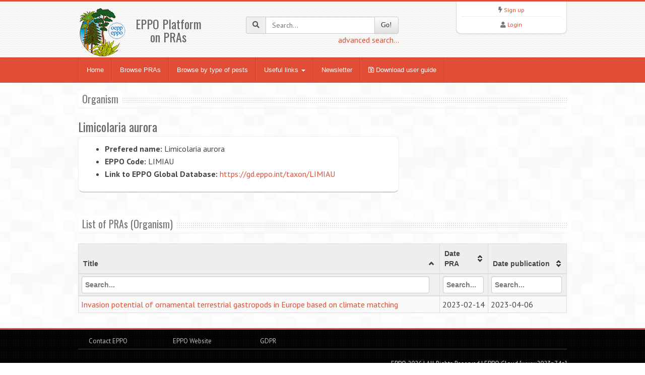

--- FILE ---
content_type: text/css
request_url: https://pra.eppo.int/media/css/style.css?6
body_size: 7721
content:
/* Fonts */
@import url(https://fonts.googleapis.com/css?family=PT+Sans:400,700,400italic);
@import url(https://fonts.googleapis.com/css?family=Oswald:400,700);
@import url(https://fonts.googleapis.com/css?family=Open+Sans:400,600);

body{
	font-family: "PT Sans", Arial, Helvetica, sans-serif;
	background:#fff url('../img/body-back.png') repeat;
	font-size:12pt;
	line-height:25px;
	text-shadow:none !important;
	color:#444;
	-webkit-font-smoothing: antialiased;
}

h1,h2,h3,h4,h5,h6{
font-family: "Oswald", sans-serif;
font-weight:normal;
color:#666;
margin:3px 0px;
padding:3px 0px;
}

hr{
margin:3px 0px 15px 0px;
padding:0px;
border-top:0px;
border-bottom:1px solid #eee;
height:0px;
}

.bor{
height:20px;
margin:20px 0px 15px 0px;
background:url('../img/dot.png') repeat-x;
}

.center{
text-align:center;
}

a:hover,a:active,a:focus {
outline: 0;
}

:focus {outline:none;}

::-moz-focus-inner {border:0;}

.form{
margin:10px 0px;
}

form label {
	font-weight: normal !important;
	color: #9a9a9a;
}

.well{
padding:5px 10px;
background:#eee url('../img/header-back.png') repeat;
}

/* Image alignment for WP */

.alignleft, img.alignleft {
margin-right: 8px;
margin-top:5px;
display: inline;
float: left;
}

.alignright, img.alignright {
margin-left: 8px;
margin-top:5px;
display: inline;
float: right;
}
   
.aligncenter, img.aligncenter {
margin-right: auto;
margin-left: auto;
display: block;
clear: both;
}

/* Button */

a.btn, a.btn:visited, a.btn:hover{
	color:#333 !important;
}

a.btn-primary,a.btn-primary:visited,a.btn-primary:hover,
a.btn-warning,a.btn-warning:visited,a.btn-warning:hover,
a.btn-danger,a.btn-danger:visited,a.btn-danger:hover,
a.btn-success,a.btn-success:visited,a.btn-success:hover,
a.btn-info,a.btn-info:visited,a.btn-info:hover,
a.btn-inverse,a.btn-inverse:visited,a.btn-inverse:hover{
  color:#fff !important;
}

.container{
	max-width:1000px;
}

.facebook { background: #1e78ae !important; }
.twitter { background: #1ba1e2 !important; }
.google-plus { background: #f22d0c !important; }
.linkedin { background: #2d93cf !important; }
.pinterest { background:	#dd1617 !important; }

.facebook:hover, .twitter:hover,
.google-plus:hover, .linkedin:hover,
.pinterest:hover { background: #333 !important; }
/* Header */

header{
padding:0px 0px 0px 0px;
border-bottom:1px solid #ddd;
background:url('../img/header-back.png') repeat;
}

header h1 a, header h1 a:visited, header h1 a:hover{
color:#777;
text-decoration:none;
font-size:45px;
line-height:55px;
}

header span{
font-family:Georgia, "Times New Roman", serif;
}

header .list{
position:relative;
top:0px;
awidth:200px;
background:#fff;
padding:7px 10px;
border:1px solid #ddd;
box-shadow:0px 1px 2px #ddd;
border-top:none;
border-bottom-left-radius:10px;
border-bottom-right-radius:10px;
font-size:12px;
line-height:20px;
color:#777;
}

header .list hr{
margin:2px 0px 6px 0px;
}

/* Navigation */

.navbar{
margin:0px 0px 15px 0px;
font-family:Tahoma, Verdana, Arial, Helvetica, sans-serif;
}

.navbar > .container{
max-width:1000px;
}

.navbar{
border-radius:0px;
background-image: none;
background-repeat: no-repeat;
filter: none !important;
border-left:0px !important;
border-right:0px !important;
}

.navbar-collapse{
	padding-left:0px;
}

.navbar button{
font-size:11px;
padding:8px 10px;
color:#fff !important;
text-shadow:none !important;
}

.navbar button:hover{
	color: #fff !important;
} 

.navbar-toggle .icon-bar {
	background:#fff;
}

.navbar .caret{
border-top-color:#fff !important;
border-bottom-color:#fff !important;
}

.navbar .brand{
color:#fff !important;
text-shadow:none !important;
}

.navbar .nav > li > a{
text-shadow:none !important;
padding:14px 15px 14px;
color:#fff !important;
-webkit-transition:background 1s ease;
-moz-transition:background 1s ease;
-o-transition:background 1s ease;
transition:background 1s ease;
font-size:13px !important;
}

.navbar .nav > li > a:hover{
color:#fff !important;
-webkit-transition:background 1s ease;
-moz-transition:background 1s ease;
-o-transition:background 1s ease;
transition:background 1s ease;
}

.navbar .nav .active > a,
.navbar .nav .active > a:hover,
.navbar .nav .active > a:focus {
color: #ffffff;
box-shadow:none;
}


.nav-collapse a{
font-weight:normal !important;
text-shadow:none !important;
}

.dropdown-menu.dropdown-menu-princ{
border-radius:0px !important;
box-shadow:none !important;
border-bottom:none !important;
padding:0px 0px;
margin:0px;
text-shadow:none !important;
z-index: 2000;
}

.dropdown-menu.dropdown-menu-princ a{
padding:8px 10px !important;
color:#fff !important;
-webkit-transition:background 1s ease;
-moz-transition:background 1s ease;
-o-transition:background 1s ease;
transition:background 1s ease;
font-size:13px !important;
text-shadow:none !important;
}

.dropdown-menu.dropdown-menu-princ a:hover,.dropdown-menu.dropdown-menu-princ a:focus{
filter:none !important;
-webkit-transition:background 1s ease;
-moz-transition:background 1s ease;
-o-transition:background 1s ease;
transition:background 1s ease;
}

.dropdown-menu.dropdown-menu-princ::after, .dropdown-menu.dropdown-menu-princ::before{
border:none !important;
}

/* Carousel */

.carousel-control  span{
	position: absolute;
	top: 50%;
	width: 40px;
	height: 40px;
	line-height: 37px;
	margin-top: -20px;
	font-size: 16px;
	text-align: center;
	background: #111;
	color: #fff;
	border: 3px solid #fff;
	border-radius: 50px;
}

.right.carousel-control span{ right: 20px; }
.left.carousel-control span{	left: 20px; }

/* Social */

.social{
font-size:16px;
margin-bottom:10px;
}

.social a, .social a:visited, .social a:hover{
color:#fff;
text-decoration:none;
}

.social i{
display:inline-block;
height:30px;
width:30px;
font-size:15px;
text-align:center;
line-height:30px;
-webkit-transition:background 1s ease;
-moz-transition:background 1s ease;
-o-transition:background 1s ease;
transition:background 1s ease;
border-radius:30px;
}

.social i:hover{
-webkit-transition:background 1s ease;
-moz-transition:background 1s ease;
-o-transition:background 1s ease;
transition:background 1s ease;
}

/* Content */

.content ul.listg{
list-style-type: none !important;
padding: 0px;
margin: 0px;
}

.content ul.listg li{
	background-repeat: no-repeat;
	background-position: 2px 7px; 
	background-size:13px 13px;
	padding:4px 0px;
	padding-left: 21px; 	
}

.content ul.listg li i {
	display: inline-block !important;
	margin-right: 4px;
	font-size: 15px;
}

.flexslider  ul li{
background-image:none;
padding:0px;
}

.flex-direction-nav a { margin-top: -15px; }
.flexslider{
margin-top:10px;
margin-bottom:15px;
border:1px solid #bbb;
padding:1px;
border-radius:0px;
box-shadow:none;
}

.flexslider .flex-control-nav{
bottom:0px;
}

.flex-control-paging li a{
background:#fff;
box-shadow:0px 0px 3px #555;
}

.flex-control-paging li a:hover{
background:#ccc;
}

.flex-control-paging li a.flex-active{
background:#ccc;
}

.flexslider .slides > li {
position:relative;
}

.flex-caption{
	width: 40%;
	padding: 10px;
	margin: 0 0 40px 40px;
	background-color: #222;
	background: rgba(0, 0, 0, 0.8);
	position: absolute;
	display: block;
	left: 0;
	bottom: 0;
}

.flex-caption h3 {
	color: #fff;
	font-size: 16px;
	padding-bottom: 5px;
	margin:0;
   margin-bottom:3px;
	line-height: 22px;
}

.flex-caption h3 span{
   padding-bottom:3px;
   border-bottom:1px solid #444;
}
	
.flex-caption p {
	margin:0;
	line-height: 19px;
	color: #ddd;
}

/* Home page main */

.main-content .main-meta{
	font-size:20px;
	color:#888;
}

.main-box{
	padding:8px 10px;
	background: #f9f9f9;
	border: 1px solid #eee;
	border-bottom: 3px solid #eee;
	border-radius: 10px;
}

.main-box h4{
	border-bottom: 1px solid #eee;
	padding-bottom: 8px;
}

.main-box p{
	margin-bottom:0px;
}

.quicksearch {
	margin-top:30px;	
}

/* Homepage Service */

.services{
margin:20px 0px;
}

.service{
background:#fff;
padding:3px 10px;
border:1px solid #e7e7e7;
margin-bottom:10px;
border-radius:5px;
border-bottom:3px solid #eee;
}

.service h5{
padding:3px 0px 8px 0px;
margin:3px 0px 4px 0px;
border-bottom:1px solid #f1f1f1;
}

.service i{
font-size:20px;
margin-top:3px;
margin-right:8px;
}

/* CTA */

.cta{
background:#f9f9f9;
box-shadow: 0px 0px 1px #ccc;
padding:10px 20px;
border:1px solid #e8e8e8;
border-radius:5px;
margin:20px 0px;
}

.ctb{
background:#FFD17B;
box-shadow: 0px 0px 1px #ccc;
padding:10px 20px;
border:1px solid #e8e8e8;
border-radius:5px;
margin:20px 0px;
}

.ctb .cbig{
font-size:20px;
color:#555;
}
.cta p{
padding:3px 0px;
margin:0px;
}

.cta .cbig{
font-size:23px;
color:#555;
}

.cta .csmall{
font-size:15px;
color:#444;
}

.cta a, .cta a:visited{
line-height:30px !important;
font-size:14px !important;
}

/* Recent Posts */

.rposts{
margin:20px auto;

}

.rposts h4{
padding-bottom:8px;
margin-bottom:8px;
border-bottom:1px solid #eee;
}

.rpost1{
width:100%;
border-bottom:2px solid #eee;
margin:0px auto;
margin-bottom:10px;
margin-top:5px;
max-width:220px;
}


.rpost1:hover{
-webkit-transition:border-bottom 1s ease;
-moz-transition:border-bottom 1s ease;
-o-transition:border-bottom 1s ease;
transition:border-bottom 1s ease;
}

.rposts h5{
margin:3px 0px;
padding:3px 0px;
}

.rposts .rdetails{
line-height:22px;
padding:5px;
background:#fafafa;
text-align:center;
}

.rposts .rdetails:hover{
background:#f7f7f7;
-webkit-transition:background 1s ease;
-moz-transition:background 1s ease;
-o-transition:background 1s ease;
transition:background 1s ease;
}

/* Timeline */

.time{
margin:5px 0px 10px 0px;
padding:5px 0px 10px 0px;
border-bottom:1px solid #f4f4f4;
}

.time .tidate{
width:50px;
height:50px;
text-align:center;
line-height:50px;
float:left;
color:#fff;
font-weight:700;
font-size:14px;
border-radius:30px;
}

.time .timatter{
width:80%;
float:right;
background:#fff;
border:1px solid #ddd;
padding:5px 10px;
}

/* Events - Accordion*/

.events .panel{
	margin:10px 0px;
	color:#666;
	background: transparent;
	box-shadow: none;
	border-radius:0px;
	border:none;
}

.events .panel-heading { padding: 0; }
.events .panel-heading h5{
	font-size:16px;
	color:#fff;
	padding:10px;
}

.events .panel-heading h5 span{
display:block !important;
margin-top: 5px;
font-size:12px !important;
}

.events .panel-heading .accordion-toggle {
display: block;
padding:0px;
}

.events .panel-heading i{
background:#f6f6f6;
border:1px solid #eee;
font-size:13px;
height:25px;
width:25px;
padding:0px;
margin:0px;
margin-right:5px;
line-height:22px;
text-align:center;
border-radius:40px;
}

.events .panel-body{
border:none;
padding:0px;
background:#fafafa;
padding:10px 10px 0px 10px;
border:1px solid #e8e8e8;
margin-bottom:5px;
}

.events .panel li{
line-height:20px;
}

.events .panel-heading a, .events  .panel-heading a:visited, .events  .panel-heading a:hover{
border:0px !important;
text-decoration:none;
}

/* FAQ - Accordion*/

.faq .panel{
	margin:10px 0px;
	padding: 0;
	background: transparent;
	color:#666;
	border-radius:0px;
	border:none;
	box-shadow: none;
}

.faq .panel-heading { padding: 0; }
.faq .panel-heading h5{
	margin-bottom: 5px;
	font-size:16px;
	color:#888;
}

.faq .panel-heading .accordion-toggle {
display: block;
padding:0px;
}

.faq .panel-heading i{
display:inline-block;
background:#f6f6f6;
border:1px solid #eee;
font-size:11px;
height:25px;
width:25px;
padding:0px;
margin:0px;
margin-right:5px;
line-height:25px;
text-align:center;
border-radius:40px;
font-weight:normal;
}

.faq .panel-body{
border:none;
padding:0px;
background:#fafafa;
padding:10px 10px 0px 10px;
border-radius:5px;
border:1px solid #e8e8e8;
margin-bottom:5px;
}

.faq .accordion li{
line-height:20px;
}

.faq .panel-heading a,.faq  .panel-heading a:visited,.faq  .panel-heading a:hover{
border:0px !important;
text-decoration:none;
}

/* Hero */

.hero{
margin-bottom:20px;
padding-bottom:0px;
border-bottom:1px solid #eee;
}
.hero h2{
background:url('../img/dot.png') left center repeat-x;
background-size:4px 20px;
	
}
.hero h2 span{
background:#FFFFFF url('../img/body-back.png') repeat;
padding-right:8px;
}
.hero h2 small{
background:#FFFFFF url('../img/body-back.png') repeat;
padding-right:8px;
}

.hero h3{
padding:0px;
margin:0px;
font-size:20px;
line-height:35px;
color:#777;
background:url('../img/dot.png') left center repeat-x;
background-size:4px 20px;
}

.hero h3 span{
background:#fff;
padding-right:8px;
padding-left:8px;
}

.hero p{
color:#666;
}

/* Features */

.feat-a{
width:48%;
float:left;
margin-right:10px;
}

.feat-b{
width:48%;
float:right;
}

.feat{
padding:0px;
border-bottom:1px solid #eee;
}

.feat h4{
font-size:16px;
margin-bottom:5px;
}

.feat h4 i{
font-size:22px;
margin-right:12px;
margin-top:2px;
}

.ifeature{
margin:20px 0px 10px 0px;
}

.ifeature h4{
}

.ifeat{
margin:15px 0px;
padding:15px 0px 40px 0px;
border-bottom:1px solid #eee;
}

.ifeat img{
margin:10px 0px;
}

/* Feature alt */

.afeature{
width:200px;
height:200px;
margin:10px auto;
background:#eee url("../img/header-back.png") repeat;
border-radius:250px;
border:5px solid #fff;
box-shadow:0px 0px 3px #aaa;
text-align:center;
-webkit-transition:border 1s ease;
-moz-transition:border 1s ease;
-o-transition:border 1s ease;
transition:border 1s ease;
}

.afeature:hover{
-webkit-transition:border 1s ease;
-moz-transition:border 1s ease;
-o-transition:border 1s ease;
transition:border 1s ease;
}


.afeaturerect{
width:200px;
height:130px;
margin:10px auto;
background:#eee url("../img/header-back.png") repeat;
border-radius:2px;
border:5px solid #fff;
box-shadow:0px 0px 3px #aaa;
text-align:center;
-webkit-transition:border 1s ease;
-moz-transition:border 1s ease;
-o-transition:border 1s ease;
transition:border 1s ease;
}

.afeaturerect:hover{
-webkit-transition:border 1s ease;
-moz-transition:border 1s ease;
-o-transition:border 1s ease;
transition:border 1s ease;
}

.afmatter{
	width:80%;
	margin:10px auto;
	padding-top:15px;
	line-height:19px;
	font-size:13px;
	color:#666;
}

.afmatter i{
	font-size:40px;
	width:40px;
}

/* Blog */


.blog .entry h2{
font-size:25px;
line-height:30px;
}

.blog .entry h2 a, .blog .entry h2 a:visited, .blog .entry h2 a:hover{
text-decoration:none;
color:#777;
}

.blog .meta{
border-top:1px solid #eee;
border-bottom:1px solid #eee;
margin:8px 0px;
padding:5px 8px;
color:#555;
text-transform:uppercase;
font-size:12px;
background:#eee url('../img/header-back.png') repeat;
}

.blog .meta a, .blog .meta a:visited{
color:#333;
}

.blog .meta i{
margin-left:3px;
}

.blog .bthumb{
margin:10px 0px 5px 0px;
padding:1px;
box-shadow:0px 0px 1px #777;
}

.blog .bthumb2{
float:left;
margin-top:8px;
margin-bottom:8px;
margin-right:8px;
padding:1px;
box-shadow:0px 0px 1px #777;
}

.blog .bthumbleft{
	max-width:180px;
}

.blog .bthumb2 img{
margin:0px;
}

.blog .entry{
margin-bottom:20px;
padding-bottom:5px;
border-bottom:1px solid #eee;
}

.posts  .social{
font-size:16px;
}

.posts  .social i{
box-shadow:inset 0px 0px 1px #333;
height:25px;
width:25px;
line-height:25px;
margin:0px 5px 0px 0px;
border-radius:3px;
color:#fff;
-webkit-transition:background 1s ease;
-moz-transition:background 1s ease;
-o-transition:background 1s ease;
transition:background 1s ease;
text-align:center;
}

.posts i.facebook{
background:#3c5b9b;
}

.posts i.twitter{
background:#2daae1;
}

.posts i.google-plus{
background:#f63e28;
}

.posts i.pinterest{
background:#cb2027;
}

.posts i.linkedin{
background:#0173b2;
}

.posts .social i:hover{
background:#000;
-webkit-transition:background 1s ease;
-moz-transition:background 1s ease;
-o-transition:background 1s ease;
transition:background 1s ease;
}

.posts .social a,.posts .social a:visited,.posts .social a:hover{
color:#fff;
text-decoration:none;
}

.posts .tags a{
display:inline-block;
font-weight:normal;
padding:0px 5px;
color:#fff;
border-radius:4px;
font-size:13px;
-webkit-transition:background 1s ease;
-moz-transition:background 1s ease;
-o-transition:background 1s ease;
transition:background 1s ease;
}

.posts .tags a:hover{
color:#fff;
text-decoration:none;
-webkit-transition:background 1s ease;
-moz-transition:background 1s ease;
-o-transition:background 1s ease;
transition:background 1s ease;
}

/* Blog #2 */

.blog .pblock .entry h2{
font-size:20px;
line-height:25px;
}

/* Comments */

.comments > ul > li{
background:none;
padding:0px;
}

.comments .comment{
margin:10px 0px;
padding:7px 10px;
background:#fff;
border-radius:5px;
border:1px solid #eee;
border-bottom:2px solid #ddd;
}

.comment .avatar{
margin-top:5px;
margin-right:8px;
padding:1px;
background:#fff;
border:1px solid #aaa;
}

.comment img{
	max-width:64px;
}

.comment .cmeta{
font-size:12px;
}

.comment p{
margin-top:5px;
}

.comments .reply{
margin-left:15px;
}

.respond .title, .comments .title{
padding:10px 0px;
margin-bottom:10px;
border-bottom:1px solid #eee;
}

/* Sidebar */

.sidebar{
background:#eee url('../img/header-back.png') repeat;
border:1px solid #e1e1e1;
border-radius:8px;
padding:8px;
margin-top:10px;
}

.sidebar h4{
font-size:14px;
color:#888;
line-height:18px;
margin-bottom:5px;
padding-bottom:10px;
text-transform:uppercase;
border-bottom:1px solid #eee;
}

.sidebar .widget{
background:#fff;
padding:8px;
border-radius:8px;
border:1px solid #e1e1e1;
margin-bottom:10px;
}

.sidebar .widget .form-search{
margin-top:10px;
margin-bottom:10px;
}

/* Parallalx Slider */

.da-slide .da-link{
	width:120px;
}

/* Pagination */

.paging {
width:270px;
clear:both;
padding:6px 0;
line-height:17px;
font-size:13px;
}
 
.paging span, .paging a {
display:block;
float:left;
margin: 2px 2px 2px 0;
padding:5px 8px;
text-decoration:none;
width:auto;
color:#666;
background: #fff;
border:1px solid #ddd;
font-weight:normal;
}
 
.paging a:hover{
color:#fff;
}
 
.paging .current{
padding:5px 8px;
color:#fff;
}

/* Service page*/

.serv-a{
width:48%;
float:left;
margin-right:10px;
}

.serv-b{
width:48%;
float:right;
}

.serv{
padding:5px 10px;
background:#fff;
border-radius:5px;
border:1px solid #eee;
border-bottom:2px solid #ddd;
margin-bottom:20px;
color:#666;
text-align:center;
-webkit-transition:background 2s ease;
-moz-transition:background 2s ease;
-o-transition:background 2s ease;
transition:background 2s ease;
}

.serv:hover{
background:#fafafa;
-webkit-transition:background 1s ease;
-moz-transition:background 1s ease;
-o-transition:background 1s ease;
transition:background 1s ease;
}

.serv .simg i{
font-size:50px;
width:45px;
height:50px;
line-height:50px;
margin:0 auto;
}

/* Service Page #2 */

.aserv-list{
margin-bottom:10px;
}

.aserv-l{
width:48%;
float:left;
margin-right:10px;
}

.aserv-r{
width:48%;
float:left;
}

.aserv{
padding:10px 0px 10px 0px;
border-bottom:1px dotted #ddd;
}

.aserv-img{
float:left;
margin-right:6px;
border-radius:30px;
width:34px;
height:34px;
border:4px solid #e7e7e7 !important;
}

.aserv-img i{
display: block;
color:#fff;
background:#777;
width:30px;
font-size:16px;
height:30px;
line-height:30px;
text-align:center;
border:2px solid #fff;
border-radius:30px;
}

.aserv-details{
float:left;
font-size:15px;
font-weight:700;
color:#888;
line-height:35px;
}

/**** Isotope Filtering ****/

.isotope-item {
  z-index: 2;
}

.isotope-hidden.isotope-item {
  pointer-events: none;
  z-index: 1;
}

/**** Isotope CSS3 transitions ****/

.isotope,
.isotope .isotope-item {
  -webkit-transition-duration: 0.8s;
     -moz-transition-duration: 0.8s;
      -ms-transition-duration: 0.8s;
       -o-transition-duration: 0.8s;
          transition-duration: 0.8s;
}

.isotope {
  -webkit-transition-property: height, width;
     -moz-transition-property: height, width;
      -ms-transition-property: height, width;
       -o-transition-property: height, width;
          transition-property: height, width;
}

.isotope .isotope-item {
  -webkit-transition-property: -webkit-transform, opacity;
     -moz-transition-property:    -moz-transform, opacity;
      -ms-transition-property:     -ms-transform, opacity;
       -o-transition-property:      -o-transform, opacity;
          transition-property:         transform, opacity;
}

/**** disabling Isotope CSS3 transitions ****/

.isotope.no-transition,
.isotope.no-transition .isotope-item,
.isotope .isotope-item.no-transition {
  -webkit-transition-duration: 0s;
     -moz-transition-duration: 0s;
      -ms-transition-duration: 0s;
       -o-transition-duration: 0s;
          transition-duration: 0s;
}

/* End: Recommended Isotope styles */



/* disable CSS transitions for containers with infinite scrolling*/
.isotope.infinite-scrolling {
  -webkit-transition: none;
     -moz-transition: none;
      -ms-transition: none;
       -o-transition: none;
          transition: none;
}

.portfolio li{
display:inline !important;
border:none !important;
}

.portfolio li a, .portfolio li a:visited{
color:#fff;
padding:5px 10px;
margin:0px 5px;
font-family:Arial, Helvetica, sans-serif;
}

.portfolio li a:hover{
color:#fff;
}

#portfolio{
text-align:center;
}

#portfolio .element{
border-radius:2px;
border:1px solid #ddd;
margin:10px;
}

#portfolio-alt .element{
margin:4px;
border-radius:2px;
border:1px solid #ddd;
}

#portfolio h5{
margin:4px 0px;
padding:0px;
}

#portfolio .pcap{
background:#eee url("../img/header-back.png") repeat;
border:1px solid #eee;
padding:3px 0px;
}

#portfolio a, #portfolio a:visited, #portfolio a:hover{
color:#555;
text-decoration:none;
}

#portfolio .pcap{
max-width:200px;
margin:0 auto;
}

#portfolio .pcap{
line-height:20px;
}

#portfolio img{
padding:4px;
width:200px;
max-width:200px;
height:150px;
}

#portfolio-alt img{
padding:4px;
width:280px;
max-width:280px;
height:190px;
}

#filters{
margin-left:0px;
}

#filters li{
display:inline;
padding:0px;
background:none;
}

#filters a{
font-size:12px;
}

/* Process */

.process i{
margin-top:3px;
margin-right:2px;
}

.process-meta{
border-bottom:1px solid #318E20;
margin-bottom:10px;
}

.process-meta span{
margin:0px 0px 0px 0px;
padding:4px 5px;
color:#fff;
}

/* 404 */

.error-page{
padding:20px 20px;
background:url('../img/header-back.png') repeat;
border:1px solid #ddd;
border-radius:10px;
color:#666;
text-align:center;
}

.error .error-med{
font-size:20px;
line-height:30px;
}

.error .error-big{
font-size:60px;
line-height:70px;
}

.error .error-small{
font-size:15px;
max-width:600px;
margin:0 auto;
}

/* Coming soon */

.csoon-page{
margin:80px 0px;
padding:20px 20px;
background:url('../img/header-back.png') repeat;
border:1px solid #ddd;
border-radius:10px;
color:#666;
text-align:center;
}

.csoon-page .soon-subscribe { margin-top: 16px; }

.soon-med{
font-size:20px;
line-height:30px;
}

.soon-big{
font-size:60px;
line-height:70px;
}

.soon-small{
font-size:14px;
line-height:20px;
max-width:600px;
margin:10px auto;
}

.soon-tweet{
background:#fff;
border-radius:10px;
border:1px solid #eee;
border-bottom:2px solid #ccc;
padding:12px;
margin:0 auto;
margin-bottom:20px;
margin-top:20px;
max-width:600px;
font-size:14px;
}

.soon-tweet ul li{
padding:0px;
margin:0px;
font-style:italic;
}

.content .soon-tweet ul li{
background-image:none;
}

.pagination ul li{
background-image:none !important;
padding-left: 0 !important;
}

.soon-tweet ul li:before{
content:'"';
font-size:16px;
font-family:Arial,sans-serif;
color:#888;
}

.soon-tweet ul li:after{
content:'"';
font-size:16px;
font-family:Arial,sans-serif;
color:#888;
}

.csoon-page form input, .csoon-page form button{
font-size:12px;
}

/* Login & Register page */


.logreg{
padding:5px 10px;
background:#eee url('../img/header-back.png') repeat;
border:1px solid #ddd;
border-radius:10px;
box-shadow:inset 0px 0px 3px #eee;
}

.logreg h3{
text-align:center;
}

.logreg-page{
width:500px;
margin:40px auto;
background:#fff;
padding:20px 10px;
border-radius:10px;
box-shadow:0px 0px 3px #aaa;
}

.logreg .lregister{
text-align:center;
}

.logreg .form{
margin-top:30px;
}

/* Button */

.button{
margin:10px 0px;
}

.button a, .button a:visited{
color:#fff;
padding:2px 10px;
font-size:14px;
border-radius:5px;
display: inline-block;
text-align: center;
}

.button a:hover{
color:#fff;
text-decoration:none;
}

/* Price tabel */

.price-a{
width:48%;
float:left;
margin-right:14px;
border-radius:7px;
}

.price-b{
width:48%;
float:right;
border-radius:7px;
}

.pricel{
margin-top:10px;
box-shadow:0px 0px 0px #fff;
-webkit-transition:box-shadow 1s ease;
-moz-transition:box-shadow 1s ease;
-o-transition:box-shadow 1s ease;
transition:box-shadow 1s ease;
}

.phighlight{
border:2px solid #fff;
box-shadow:0px 0px 3px #666;
width:46.5%;
}

.pricel:hover{
box-shadow:0px 0px 4px #aaa;
-webkit-transition:box-shadow 1s ease;
-moz-transition:box-shadow 1s ease;
-o-transition:box-shadow 1s ease;
transition:box-shadow 1s ease;
}

.pricel .phead-top{
margin:0px;
padding:10px;
border-top-left-radius:7px;
border-top-right-radius:7px;
}

.pricel .phead-top h4{
color:#fff;
}

.pricel .phead-bottom{
background:#eee url('../img/header-back.png') repeat;
border-left:1px solid #ddd;
border-right:1px solid #ddd;
border-bottom:1px solid #ddd;
margin:0px;
padding:10px 10px 0px 10px;
color:#777;
font-weight:700;
font-size:20px;
line-height:27px;
}

.pricel .pst{
font-size:14px;
position:relative;
top:-5px;
font-weight:normal;
}

.pricel .psb{
font-size:14px;
font-weight:normal;
}

.pricel .pbutton{
background:#eee url('../img/header-back.png') repeat;
border:1px solid #ddd;
padding:10px 0px 10px 0px;
color:#777;
font-weight:700;
font-size:20px;
border-bottom-left-radius:7px;
border-bottom-right-radius:7px;
}

.pricel .plist{
border-left:1px solid #ddd;
border-right:1px solid #ddd;
background:#f9f9f9;
}

.pricel .plist li{
background:none;
padding:10px;
border-bottom:1px solid #e1e1e1;
}

.pricel .plist li:nth-child(even) {
background-color:#f6f6f6;
}

.pricel .plist li:hover{
background:#fff;
}

/* Review */

.review{
padding:10px 13px;
background:#fafafa;
border:1px solid #eee;
border-radius:10px;
}

.reinfo{
width:38%;
float:left;
margin-right:15px;
}

.redetails{
width:53%;
float:left;
background:#eee url('../img/header-back.png') repeat;
padding:8px 10px;
border:1px solid #ddd;
border-radius:10px;
margin-bottom:10px;
}

.redetails .progress{
height:8px;
margin:6px 0px;
}

.redetails h5{
text-transform:uppercase;
line-height:15px;
font-size:12px;
}

.rgood{
padding:6px 10px;
border:1px solid #ddd;
border-radius:10px;
margin-top:10px;
margin-bottom:20px;
margin-right:10px;
width:43.5%;
float:left;
background:#eee url('../img/header-back.png') repeat;
}

.rbad{
padding:6px 10px;
border:1px solid #ddd;
border-radius:10px;
margin-top:10px;
margin-bottom:20px;
width:43.5%;
float:left;
background:#eee url('../img/header-back.png') repeat;
}

.rgood i{
font-size:17px;
margin-right:4px;
color:#46c82d;
}

.rbad i{
font-size:17px;
margin-right:4px;
color:#ee151b;
}

.rgood h5, .rbad h5{
border-bottom:1px solid #eee;
}

.rbox{
background:#eee url('../img/header-back.png') repeat;
padding:8px 10px;
border:1px solid #ddd;
border-radius:10px;
}

/* Gallery */

#gallery img{
padding:4px;
border:1px solid #ddd;
border-radius:5px;
margin:10px;
width:200px;
max-width:200px;
height:150px;
}

/* Career */

.career .nav > li{
background:none;
padding:0px;
}

.nav-tabs > li > a:hover{
color:#fff;
}

/* Products */

.prod h3{
margin:0px;
padding:0px;
font-size:20px;
line-height:30px;
}

.prod{
border-bottom:1px solid #eee;
padding-bottom:20px;
margin-bottom:10px;
}

.pdetails{
padding:10px 10px;
border-radius:0px;
background:#fff url('../img/header-back.png') repeat;
border-radius:10px;
box-shadow:inset 0px 0px 3px #eee;
margin-top:20px;
color:#777;
border:1px solid #eee;
}

.pdetails i{
margin-right:2px;
}

.pdetails .ptable{
border-radius:10px;
background:#fcfcfc;
border:1px solid #eee;
margin-bottom:20px;
}

.pdetails .pline{
padding:5px 10px;
border-bottom:1px solid #eee;
}


/* About */


.about-hero{
padding:15px 20px 10px 20px;
background:#fafafa;
border-radius:4px;
box-shadow:inset 0px 0px 1px #ccc;
border:1px solid #eee;
color:#999;
font-size:23px;
line-height:33px;
}

.about-hero .hightlight{
color:#666;
}

.about .teams{
margin-top:20px;
}

.teams .pic{
margin-bottom:5px;
}

.teams .pic img{
border-radius:6px;
}

.about .details{
margin-top:10px;
margin-bottom:20px;
}

.about .details .name{
font-weight:bold;
line-height:10px;
padding:0px;
margin:0px;
}

.about .details em{
color:#888;
}

.about .asocial i{
display:inline-block;
padding:2px;

text-align:center;
border-radius:4px;
width: 22px;
height: 22px;
line-height: 22px;
font-size:11px;

}

.about .asocial a, .about .asocial a:visited, .about .asocial a:hover{
color:#fff;
border-radius:5px;
text-decoration:none;
}

.about .details .adesc{
max-width:300px;
margin:0 auto;
border-top:1px solid #eee;
margin-top:10px;
}

/* Support */

.support-page{
	background:#fcfcfc;
	padding:10px 15px;
	border-radius:10px;
	border:1px solid #eee;
}

.support-page hr{
	margin-top:10px;
}
.support-page form { padding-top: 4px; }
.support-page form input { padding-left: 5px; border: 1px solid #ccc; }  

.scontact{
background:#fff url('../img/header-back.png') repeat;
padding:10px 15px;
border-radius:10px;
border:1px solid #eee;
}

#slist p{
display:none;
margin:5px 0px;
padding:5px 10px;
background:#fff;
line-height:25px;
border-radius:5px;
border:1px solid #eee;
}

/* Resume */

.resume h2{
color:#888;
line-height:30px;
}

.resume h2 .rsmall{
font-size:18px;
position:relative;
top:-2px;
}

.resume h4{
color:#fff;
padding:10px;
}

.resume .rblock{
margin:5px 0px 15px 0px;
border-bottom:1px solid #eee;
}

.resume .rinfo{
border-left:4px solid #eee;
padding-left:15px;
border-bottom:1px solid #eee;
padding-bottom:10px;
}

.resume .rmeta{
color:#888;
}

.resume h5{
font-size:20px;
}

.resume .rskills{
max-width:300px;
}

.resume .rskills span{
display:inline-block;
padding:3px 8px;
background:#f3f3f3;
border:1px solid #ddd;
border-radius:5px;
margin:5px 0px;
cursor:pointer;
}

.resume .rskills span:hover{
background:#f9f9f9;
}

/* Testimonial */

.test{
background:#fff;
padding:8px 12px;
margin:5px 0px 0px 0px;
border:1px solid #eee;
color:#777;
font-style:italic;
}

.test-arrow{
  border-style: dashed;
  border-color: transparent;
  border-width: 0.63em;
  display: -moz-inline-box;
  display: inline-block;
  font-size: 12px;
  line-height:0px;
  height: 0;
  line-height: 0;
  position: relative;
  vertical-align: middle;
  width: 0;
  border-top-width: 1em;
  border-top-style: solid;
  top:-6px;
  left:20px;
}

.tauth{
position:relative;
top:-6px;
color:#888;
left:10px;
font-weight:700;
}

.testi{
background:#fff;
border-radius:10px;
border:1px solid #eee;
border-bottom:2px solid #ccc;
padding:12px;
margin-bottom:20px;
}

.testi .tauthor{
font-weight:bold;
color:#777;
}

.testi .tquote{
font-style:italic;
font-size:14px;
line-height:20px;
color:#555;
}

/* Contact */

.contact .gmap{
padding:8px 8px 0px 8px;
background:#fff;
box-shadow:0px 0px 2px #aaa;
border-radius:5px;
margin-bottom:20px;
}

.contact .gmap iframe{
width:100%;
box-shadow:0px 0px 3px #aaa;
padding-bottom:0px !important;
margin-bottom:0px !important;
}

.contact .cwell{
padding:10px 10px;
background:#f9f9f9;
border:1px solid #eee;
border-radius:10px;
margin-bottom:15px;
}

.contact .csoci{
text-align:center;
}

/* Clients */

.clients{
padding:10px;
text-align:center;
background:#fafafa;
border:1px solid #eee;
border-radius:5px;
margin:5px 0px 10px 0px;
}

.clients img{
	display: inline-block;
	max-width:120px;
	margin:10px 15px;
}

/* Clients page */

.cclient{
	max-width: 350px;
	margin:10px auto;
	padding:10px;
	text-align:center;
	background:#fff;
	border:1px solid #eee;
	border-radius:10px;
}

.cimage img{
	max-width:180px;
	margin:10px auto;
}

.cclient .cmatter p{
background:#fff;
margin:5px 0px;
border-radius:10px;
padding:10px;
border:1px solid #eee;
line-height:22px;
}

/* Revolution Slider */

.tp-banner-container{
	width:100%;
	position:relative;
	margin-top: 15px;
	margin-bottom: 50px;
	padding:0;
	background: #eee;
}

.tp-banner{
	width:100%;
	position:relative;
	padding: 0;
	margin: 0;
}

.tp-banner ul{ display: none; }
.tp-banner ul li{
	padding: 0;
	background: none !important;
}

.tp-banner .heading {
	font-size: 90px;
	font-weight: 700;
	font-family: 'Open Sans', sans-serif;
	text-shadow: 1px 1px 0px rgba(0,0,0,0.25);
}

.tp-banner .paragraph {
	font-size: 22px;
	line-height: 30px;
	font-family: 'Open Sans', sans-serif;
	font-weight: 400;
	text-shadow: 1px 1px 0px rgba(0,0,0,0.25);
}
.tp-caption.large_bold_white { font-family: "PT Sans", Arial, Helvetica, sans-serif; }
.tp-caption.medium_light_white { font-family: "PT Sans", Arial, Helvetica, sans-serif;}

.tp-caption.modern_big_redbg{
	font-size:18px;
}

.tp-caption.very_large_text{
	font-size:65px;
}

.tp-caption.medium_text{
	font-size:16px;
}

.tp-banner a.btn {
	padding: 6px 14px;
	font-size: 13px;
	font-weight: 400;
	color: #fff; 
}

.career .tab-content {
	padding: 15px;
	border: 1px solid #ddd;
	border-top: 0;
}

/* Footer */

footer{
background:#222 url('../img/fback.png') repeat;
margin-top:10px;
font-size:13px;
padding-top:10px;
color:#ddd;
}

footer hr{
border-top:1px solid #333;
padding:0px;
border-bottom:1px solid #111;
}

footer h4{
font-size:15px;
padding-bottom:6px;
border-bottom:1px solid #313131;
margin-bottom:4px;
color:#ccc;
}

footer a, footer a:visited{
color:#bbb;
}

footer a:hover{
color:#888;
text-decoration:none;
}

footer ul{
list-style-type: none !important;
padding: 0px;
margin: 0px;
}

footer ul li{
background-repeat: no-repeat;
background-position: 2px 7px; 
background-size:13px 13px;
padding:0px 0px;
padding-left: 21px; 
}

footer ul li i {
	display: inline-block !important;
	margin-right: 4px;
	font-size: 15px;
}

footer .widget{
margin-bottom:10px;
}

footer .social a {
	display: inline-block;
	margin: 0;
	margin-right: 3px;
}

.logo {
	margin-top:10px;	
}
/* Scroll to top */

.totop {
	position: fixed;
	bottom: 10px;
	right: 10px;
	z-index: 104400;
}

.totop a i{
	display: block;
	width: 40px;
	height: 40px;
	line-height: 40px;
	text-align: center;
	font-size: 25px;
	background: rgba(60,60,60,0.7);
}

.totop a:hover i { background: rgba(60,60,60,1); }

.totop a, .totop a:visited{
	color: #fff;
}

.totop a:hover {
	color: #eee;
	text-decoration: none;
}

.form-group {
  margin-bottom: 5px;
}

.help-block {
  margin-bottom: 5px;
}


/* Responsive */

@media (max-width: 480px){
   header .list .social{
   text-align:center;
   }
   .logo{
   margin:0 auto;
   }
   .da-slide h2{
   width:100%;
   font-size:30px;
   top:40px;
   }
   .da-slide p{
   width:80%;
   font-size:15px;
   top:90px;
   }
   .da-slide .da-link{
   top:180px;
   }
   .da-slide .da-img{
   display:none;
   }
   .serv-a,.feat-a,.price-a{
   width:100%;
   float:none;
   margin-right:0px;
   }
   .serv-b,.feat-b,.price-b{
   width:100%;
   float:none;
   } 
   .blog .meta span{
   float:none !important;
   }
   .feat{
   text-align:center;
   }
   .teams .pic img {
   width:100%;
   max-width:150px;
   }
   .time .tidate{
   float:none;
   margin:0 auto;
   margin-bottom:10px;
   }
   .time .timatter{
   width:92%;
   }
   .aserv-l{
   width:100%;
   float:none;
   margin-right:0px;
   }
   .aserv-r{
   width:100%;
   float:none;
   }   
   
	.tp-banner a.btn {
		padding: 2px 5px !important;
		font-size: 8px !important;
	}
}

@media (max-width: 767px){
	.container{
		max-width:100%;
	}
   header{
   padding-bottom:10px;
   padding-top:15px;
   }
   header .list{
   margin:10px auto;
   position:static;
   top:0px;
   margin-top:10px;
   border-top:1px;
   border-radius:10px;
   box-shadow:0px 0px 2px #ddd;
   }
   .logo{
   text-align:center;
   }
   .navbar .nav{
   border:0px !important;
   }
   .navbar .nav > li > a{
   border:0px !important;
   }
   .navbar-collapse{
		padding-left:15px;
	}
   .dropdown-menu.dropdown-menu-princ a{
   border-bottom:none !important;
   } 
   .flex-caption{
   display:none;
   }
   .posts .social{
   padding-bottom:10px;
   border-bottom:1px solid #ddd;
   }
   .posts .social, .posts .tags{
   float:none;
   }
   .resume .rinfo{
   margin-top:15px;
   }
   
   .teams{
   text-align:center;
   }
   .teams .pic img{
		width:100%;
		max-width:300px;;
   }
   .error .error-small{
   max-width:300px;
   }  
   .ifeat{
   margin:5px 0px;
   padding:5px 0px 10px 0px;
   }
   .scontact{
   margin-top:20px;
   }
   .entry img{
   display:block;
   float:none;
   margin:0 auto;
   margin-bottom:8px;
   width:100%;
   }    
   .sidebar{
   margin-top:20px;
   }
   .logreg-page{
   width:90%;   
   }
   .reinfo{
   width:100%;
   float:none;
   margin-right:0px;
   }
   
   .form-horizontal .control-label {
		text-align: left;
	}
	
	.prdetails h5{
		margin-top:20px;
	}
   
   .rgood{
   width:92%;
   float:none;
   margin-right:0px;
   }
   .rbad{
   width:92%;
   float:none;
   margin-right:0px;
   }
   .rbox{
   margin-top:20px;
   }
   footer{
   padding:10px 20px;
   } 
	.tp-banner a.btn {
		padding: 5px 7px;
		font-size: 10px;
	}
}

@media (max-width: 991px){
   .navbar .nav{
   border:0px !important;
   }
   .navbar .nav > li > a{
   border:0px !important;
   }
   
   .dropdown-menu.dropdown-menu-princ a{
   border-bottom:none !important;
   }
   .form-horizontal .control-label {
		text-align: left;
	}
   .entry img{
   display:block;
   float:none;
   margin:0 auto;
   margin-bottom:8px;
   width:100%;
   }   
}
@media print{
	.logo {
		ddisplay:none;	
		height:70px;
		width:70px;
	}
	h1 {
		font-size:20px !important;	
		width:300px !important;
		zborder:solid  #4D3132 3px !important; 
		height:70px !important;
		padding-top:20px !important;
	}
	body{
		border-top:none !important;
	}
	footer{
		border-top:none !important;
	}
}